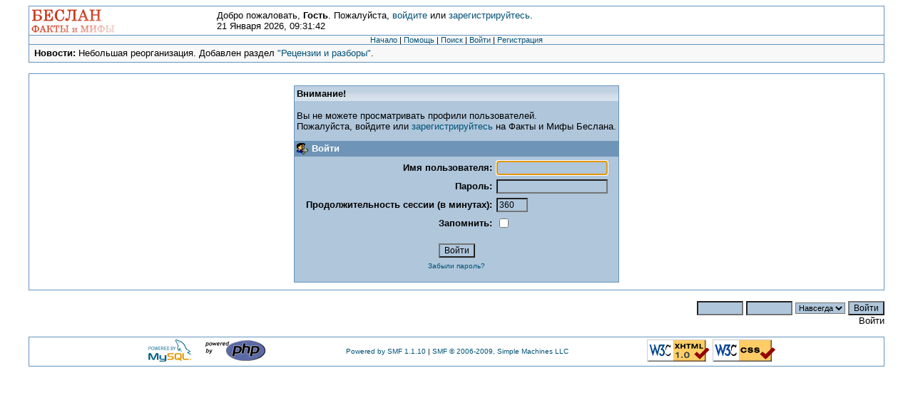

--- FILE ---
content_type: text/html; charset=windows-1251
request_url: http://www.reyndar.org/beslan/forum/index.php?action=profile;u=530
body_size: 2420
content:
<!DOCTYPE html PUBLIC "-//W3C//DTD XHTML 1.0 Transitional//EN" "http://www.w3.org/TR/xhtml1/DTD/xhtml1-transitional.dtd">
<html xmlns="http://www.w3.org/1999/xhtml"><head>
	<meta http-equiv="Content-Type" content="text/html; charset=windows-1251" />
	<meta name="description" content="Войти" />
	<meta name="keywords" content="PHP, MySQL, bulletin, board, free, open, source, smf, simple, machines, forum" />
	<script language="JavaScript" type="text/javascript" src="http://www.reyndar.org/beslan/forum/Themes/default/script.js?fin11"></script>
	<script language="JavaScript" type="text/javascript"><!-- // --><![CDATA[
		var smf_theme_url = "http://www.reyndar.org/beslan/forum/Themes/classic";
		var smf_images_url = "http://www.reyndar.org/beslan/forum/Themes/classic/images";
		var smf_scripturl = "http://www.reyndar.org/beslan/forum/index.php?PHPSESSID=9414e11c94c9c15e1561cfb1b9176301&amp;";
		var smf_iso_case_folding = false;
		var smf_charset = "windows-1251";
	// ]]></script>
	<title>Войти</title>
	<link rel="stylesheet" type="text/css" href="http://www.reyndar.org/beslan/forum/Themes/classic/style.css?fin11" />
	<link rel="stylesheet" type="text/css" href="http://www.reyndar.org/beslan/forum/Themes/default/print.css?fin11" media="print" />
	<link rel="help" href="http://www.reyndar.org/beslan/forum/index.php?PHPSESSID=9414e11c94c9c15e1561cfb1b9176301&amp;action=help" target="_blank" />
	<link rel="search" href="http://www.reyndar.org/beslan/forum/index.php?PHPSESSID=9414e11c94c9c15e1561cfb1b9176301&amp;action=search" />
	<link rel="contents" href="http://www.reyndar.org/beslan/forum/index.php?PHPSESSID=9414e11c94c9c15e1561cfb1b9176301&amp;" />
</head>
<body>
	<table cellspacing="0" cellpadding="0" border="0" align="center" width="95%" class="tborder">
		<tr style="background-color: #ffffff;">
			<td valign="middle" align="left"><img src="http://www.reyndar.org/beslan/forum/site_logo.png" alt="" /></td>
			<td valign="middle">
				Добро пожаловать, <b>Гость</b>. Пожалуйста, <a href="http://www.reyndar.org/beslan/forum/index.php?PHPSESSID=9414e11c94c9c15e1561cfb1b9176301&amp;action=login">войдите</a> или <a href="http://www.reyndar.org/beslan/forum/index.php?PHPSESSID=9414e11c94c9c15e1561cfb1b9176301&amp;action=register">зарегистрируйтесь</a>.
				<br />21 Января 2026, 09:31:42
			</td>
		</tr>
		<tr class="windowbg2">
			<td colspan="2" valign="middle" align="center" class="tborder" style="border-width: 1px 0 0 0; font-size: smaller;">
				<a href="http://www.reyndar.org/beslan/forum/index.php?PHPSESSID=9414e11c94c9c15e1561cfb1b9176301&amp;">Начало</a> | 
				<a href="http://www.reyndar.org/beslan/forum/index.php?PHPSESSID=9414e11c94c9c15e1561cfb1b9176301&amp;action=help">Помощь</a> | 
				<a href="http://www.reyndar.org/beslan/forum/index.php?PHPSESSID=9414e11c94c9c15e1561cfb1b9176301&amp;action=search">Поиск</a> | 
				<a href="http://www.reyndar.org/beslan/forum/index.php?PHPSESSID=9414e11c94c9c15e1561cfb1b9176301&amp;action=login">Войти</a> | 
				<a href="http://www.reyndar.org/beslan/forum/index.php?PHPSESSID=9414e11c94c9c15e1561cfb1b9176301&amp;action=register">Регистрация</a>
			</td>
		</tr>
		<tr class="windowbg2">
			<td colspan="2" height="24" class="tborder" style="border-width: 1px 0 0 0; padding-left: 1ex;">
				<b>Новости:</b> Небольшая реорганизация. Добавлен раздел <a href="http://www.reyndar.org/beslan/forum/index.php?PHPSESSID=9414e11c94c9c15e1561cfb1b9176301&amp;/board,30.0.html" target="_blank">"Рецензии и разборы"</a>.
			</td>
		</tr>
	</table>

	<br />
	<table cellspacing="0" cellpadding="10" border="0" align="center" width="95%" class="tborder">
		<tr><td valign="top" style="background-color: #ffffff;">
		<table width="100%" border="0" cellpadding="0" cellspacing="0" style="padding-top: 1ex;">
			<tr>
				<td width="100%" valign="top">
		<script language="JavaScript" type="text/javascript" src="http://www.reyndar.org/beslan/forum/Themes/default/sha1.js"></script>

		<form action="http://www.reyndar.org/beslan/forum/index.php?PHPSESSID=9414e11c94c9c15e1561cfb1b9176301&amp;action=login2" method="post" accept-charset="windows-1251" name="frmLogin" id="frmLogin" onsubmit="hashLoginPassword(this, '75d112cf3c159c7c4a91f7b026943204');">
			<table border="0" cellspacing="0" cellpadding="3" class="tborder" align="center">
				<tr class="catbg">
					<td>Внимание!</td>
				</tr><tr>
					<td class="windowbg" style="padding-top: 2ex; padding-bottom: 2ex;">
						Вы не можете просматривать профили пользователей.<br />
						Пожалуйста, войдите или <a href="http://www.reyndar.org/beslan/forum/index.php?PHPSESSID=9414e11c94c9c15e1561cfb1b9176301&amp;action=register">зарегистрируйтесь</a> на Факты и Мифы Беслана.
					</td>
				</tr><tr class="titlebg">
					<td><img src="http://www.reyndar.org/beslan/forum/Themes/classic/images/icons/login_sm.gif" alt="" align="top" /> Войти</td>
				</tr><tr>
					<td class="windowbg">
						<table border="0" cellpadding="3" cellspacing="0" align="center">
							<tr>
								<td align="right"><b>Имя пользователя:</b></td>
								<td><input type="text" name="user" size="20" /></td>
							</tr><tr>
								<td align="right"><b>Пароль:</b></td>
								<td><input type="password" name="passwrd" size="20" /></td>
							</tr><tr>
								<td align="right"><b>Продолжительность сессии (в минутах):</b></td>
								<td><input type="text" name="cookielength" size="4" maxlength="4" value="360" /></td>
							</tr><tr>
								<td align="right"><b>Запомнить:</b></td>
								<td><input type="checkbox" name="cookieneverexp" class="check" onclick="this.form.cookielength.disabled = this.checked;" /></td>
							</tr><tr>
								<td align="center" colspan="2"><input type="submit" value="Войти" style="margin-top: 2ex;" /></td>
							</tr><tr>
								<td align="center" colspan="2" class="smalltext"><a href="http://www.reyndar.org/beslan/forum/index.php?PHPSESSID=9414e11c94c9c15e1561cfb1b9176301&amp;action=reminder">Забыли пароль?</a><br /><br /></td>
							</tr>
						</table>
					</td>
				</tr>
			</table>

			<input type="hidden" name="hash_passwrd" value="" />
		</form>
		<script language="JavaScript" type="text/javascript"><!-- // --><![CDATA[
			document.forms.frmLogin.user.focus();
		// ]]></script>
				</td>
			</tr>
		</table>
		</td></tr>
	</table>
	<table cellspacing="0" cellpadding="0" border="0" align="center" width="95%">
		<tr><td nowrap="nowrap" align="right">
			<script language="JavaScript" type="text/javascript" src="http://www.reyndar.org/beslan/forum/Themes/default/sha1.js"></script>

			<form action="http://www.reyndar.org/beslan/forum/index.php?PHPSESSID=9414e11c94c9c15e1561cfb1b9176301&amp;action=login2" method="post" accept-charset="windows-1251" onsubmit="hashLoginPassword(this, '75d112cf3c159c7c4a91f7b026943204');"><br />
				<input type="text" name="user" size="7" />
				<input type="password" name="passwrd" size="7" />
				<select name="cookielength">
					<option value="60">1 час</option>
					<option value="1440">1 день</option>
					<option value="10080">1 неделя</option>
					<option value="43200">1 месяц</option>
					<option value="-1" selected="selected">Навсегда</option>
				</select>
				<input type="submit" value="Войти" /><br />
				Войти
				<input type="hidden" name="hash_passwrd" value="" />
			</form>
		</td></tr>
	</table>
	<br />

	<table cellspacing="0" cellpadding="3" border="0" align="center" width="95%" class="tborder">
		<tr style="background-color: #ffffff;">
			<td width="28%" valign="middle" align="right">
				<a href="http://www.mysql.com/" target="_blank"><img src="http://www.reyndar.org/beslan/forum/Themes/classic/images/mysql.gif" alt="Powered by MySQL" width="88" height="31" border="0" /></a>
				<a href="http://www.php.net/" target="_blank"><img src="http://www.reyndar.org/beslan/forum/Themes/classic/images/php.gif" alt="Powered by PHP" width="88" height="31" border="0" /></a>
			</td>
			<td width="44%" valign="middle" align="center">
				
		<span class="smalltext" style="display: inline; visibility: visible; font-family: Verdana, Arial, sans-serif;"><a href="http://www.simplemachines.org/" title="Simple Machines Forum" target="_blank">Powered by SMF 1.1.10</a> | 
<a href="http://www.simplemachines.org/about/copyright.php" title="Free Forum Software" target="_blank">SMF &copy; 2006-2009, Simple Machines LLC</a>
		</span>
			</td>
			<td width="28%" valign="middle" align="left">
				<a href="http://validator.w3.org/check/referer" target="_blank"><img src="http://www.reyndar.org/beslan/forum/Themes/classic/images/valid-xhtml10.gif" alt="Valid XHTML 1.0!" width="88" height="31" border="0" /></a>
				<a href="http://jigsaw.w3.org/css-validator/check/referer" target="_blank"><img src="http://www.reyndar.org/beslan/forum/Themes/classic/images/valid-css.gif" alt="Valid CSS!" width="88" height="31" border="0" /></a>
			</td>
		</tr>
	</table>
	<div id="ajax_in_progress" style="display: none;">Загружается...</div>
</body>
</html>